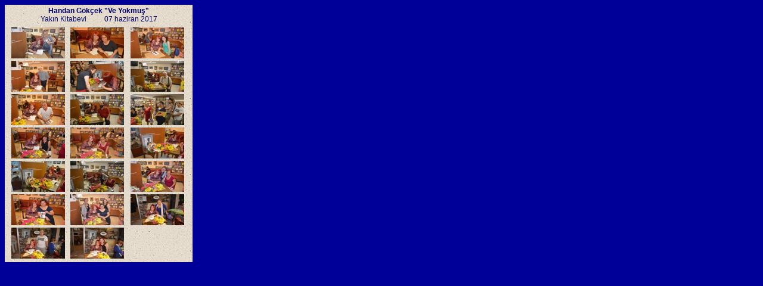

--- FILE ---
content_type: text/html
request_url: http://osmanakbasak.com/Izlediklerim/Kitap_tanitim_imza/2017.06.07_Handan_Gokcek/%27%20%20Resim_yan.htm
body_size: 6729
content:
<!DOCTYPE HTML PUBLIC "-//W3C//DTD HTML 4.01 Transitional//EN">
<html>
<head>
<title>Untitled Document</title>
<meta http-equiv="Content-Type" content="text/html; charset=iso-8859-9">
<script language="JavaScript" type="text/JavaScript">
<!--
function MM_preloadImages() { //v3.0
  var d=document; if(d.images){ if(!d.MM_p) d.MM_p=new Array();
    var i,j=d.MM_p.length,a=MM_preloadImages.arguments; for(i=0; i<a.length; i++)
    if (a[i].indexOf("#")!=0){ d.MM_p[j]=new Image; d.MM_p[j++].src=a[i];}}
}

function MM_swapImgRestore() { //v3.0
  var i,x,a=document.MM_sr; for(i=0;a&&i<a.length&&(x=a[i])&&x.oSrc;i++) x.src=x.oSrc;
}

function MM_findObj(n, d) { //v4.01
  var p,i,x;  if(!d) d=document; if((p=n.indexOf("?"))>0&&parent.frames.length) {
    d=parent.frames[n.substring(p+1)].document; n=n.substring(0,p);}
  if(!(x=d[n])&&d.all) x=d.all[n]; for (i=0;!x&&i<d.forms.length;i++) x=d.forms[i][n];
  for(i=0;!x&&d.layers&&i<d.layers.length;i++) x=MM_findObj(n,d.layers[i].document);
  if(!x && d.getElementById) x=d.getElementById(n); return x;
}

function MM_swapImage() { //v3.0
  var i,j=0,x,a=MM_swapImage.arguments; document.MM_sr=new Array; for(i=0;i<(a.length-2);i+=3)
   if ((x=MM_findObj(a[i]))!=null){document.MM_sr[j++]=x; if(!x.oSrc) x.oSrc=x.src; x.src=a[i+2];}
}
//-->
</script>
<style type="text/css">
<!--
body,td,th {
	font-family: Verdana, Arial, Helvetica, sans-serif;
	font-size: 10px;
	color: #000066;
}
body {
	background-color: #000099;
}
a:link {
	color: #000099;
	text-decoration: none;
}
a:visited {
	text-decoration: none;
	color: #000099;
}
a:hover {
	text-decoration: none;
	color:#990000;
	font-weight: bold;
}
a:active {
	text-decoration: none;
	color: #000099;
}
.style40 {
	font-family: Georgia, "Times New Roman", Times, serif;
	font-size: 12px;
}
.style41 {font-family: Verdana, Arial, Helvetica, sans-serif}
.style42 {color: #D9D0C1}
-->
</style>
</head>

<body bgcolor="#000099" link="#990000" vlink="#FF0000" alink="#0000FF" onLoad="MM_preloadImages('../Dugme/2017.06.07_Handan_Gokcek 1.jpg')">
<table width="315" height="432" border="0" background="Resimler/Genel/Image3.jpg">
  
  <tr> 
    <td width="309" height="30" valign="top"> <div align="center"> 
        <p><span class="style40"><span class="style41"><font color="#000066">  <strong>Handan Gökçek &quot;Ve Yokmuş&quot;</strong><br>
          Yakın Kitabevi</font><span class="style42">.........</span><font color="#000066"> 07 haziran 2017</font></span></span>
          <br>
        </p>
    </div></td>
  </tr>
  <tr> 
    <td height="396" valign="top"><table width="98%" border="0" align="center">
        <tr>
          <td><div align="center"><a href="Resim 01.htm" target="mainFrame"><img src="Resimler/Kucuk/Foto (1).JPG" width="90" height="52" border="0"></a></div></td>
          <td><div align="center"><a href="Resim 02.htm" target="mainFrame"><img src="Resimler/Kucuk/Foto (2).JPG" width="90" height="52" border="0"></a></div></td>
          <td><div align="center"><a href="Resim 03.htm" target="mainFrame"><img src="Resimler/Kucuk/Foto (3).JPG" width="90" height="52" border="0"></a></div></td>
        </tr>
        <tr>
          <td width="18%"><div align="center">
            <p><a href="Resim 04.htm" target="mainFrame"><img src="Resimler/Kucuk/Foto (4).JPG" width="90" height="52" border="0"></a></p>
            </div></td>
          <td width="31%"><div align="center"><a href="Resim 05.htm" target="mainFrame"><img src="Resimler/Kucuk/Foto (5).JPG" width="90" height="52" border="0"></a></div></td>
          <td width="32%"><div align="center"><a href="Resim 06.htm" target="mainFrame"><img src="Resimler/Kucuk/Foto (6).JPG" width="90" height="52" border="0"></a></div></td>
        </tr>
        <tr>
          <td><div align="center"><a href="Resim 07.htm" target="mainFrame"><img src="Resimler/Kucuk/Foto (7).JPG" width="90" height="52" border="0"></a></div></td>
          <td><div align="center"><a href="Resim 08.htm" target="mainFrame"><img src="Resimler/Kucuk/Foto (8).JPG" alt="" width="90" height="52" border="0"></a></div></td>
          <td><div align="center"><a href="Resim 09.htm" target="mainFrame"><img src="Resimler/Kucuk/Foto (9).JPG" alt="" width="90" height="52" border="0"></a></div></td>
        </tr>
        <tr>
          <td><div align="center"><a href="Resim 10.htm" target="mainFrame"><img src="Resimler/Kucuk/Foto (10).JPG" alt="" width="90" height="52" border="0"></a></div></td>
          <td><div align="center"><a href="Resim 11.htm" target="mainFrame"><img src="Resimler/Kucuk/Foto (11).JPG" alt="" width="90" height="52" border="0"></a></div></td>
          <td><div align="center"><a href="Resim 12.htm" target="mainFrame"><img src="Resimler/Kucuk/Foto (12).JPG" alt="" width="90" height="52" border="0"></a></div></td>
        </tr>
        <tr>
          <td><div align="center"><a href="Resim 13.htm" target="mainFrame"><img src="Resimler/Kucuk/Foto (13).JPG" alt="" width="90" height="52" border="0"></a></div></td>
          <td><div align="center"><a href="Resim 14.htm" target="mainFrame"><img src="Resimler/Kucuk/Foto (14).JPG" alt="" width="90" height="52" border="0"></a></div></td>
          <td><div align="center"><a href="Resim 15.htm" target="mainFrame"><img src="Resimler/Kucuk/Foto (15).JPG" alt="" width="90" height="52" border="0"></a></div></td>
        </tr>
        <tr>
          <td><div align="center"><a href="Resim 16.htm" target="mainFrame"><img src="Resimler/Kucuk/Foto (16).JPG" alt="" width="90" height="52" border="0"></a></div></td>
          <td><div align="center"><a href="Resim 17.htm" target="mainFrame"><img src="Resimler/Kucuk/Foto (17).JPG" alt="" width="90" height="52" border="0"></a></div></td>
          <td><div align="center"><a href="Resim 18.htm" target="mainFrame"><img src="Resimler/Kucuk/Foto (18).JPG" alt="" width="90" height="52" border="0"></a></div></td>
        </tr>
        <tr>
          <td><div align="center"><a href="Resim 19.htm" target="mainFrame"><img src="Resimler/Kucuk/Foto (19).JPG" alt="" width="90" height="52" border="0"></a></div></td>
          <td><div align="center"><a href="Resim 20.htm" target="mainFrame"><img src="Resimler/Kucuk/Foto (20).JPG" alt="" width="90" height="52" border="0"></a></div></td>
          <td><div align="center">
            <p><a href="Resim 21.htm" target="mainFrame"></a><a href="'   Resimler.htm" onMouseOut="MM_swapImgRestore()" onMouseOver="MM_swapImage('Image24','','../Dugme/2017.06.07_Handan_Gokcek 1.jpg',1)"></a></p>
            </div></td>
        </tr>
    </table>    
    </td>
  </tr>
</table>
</body>
</html>
